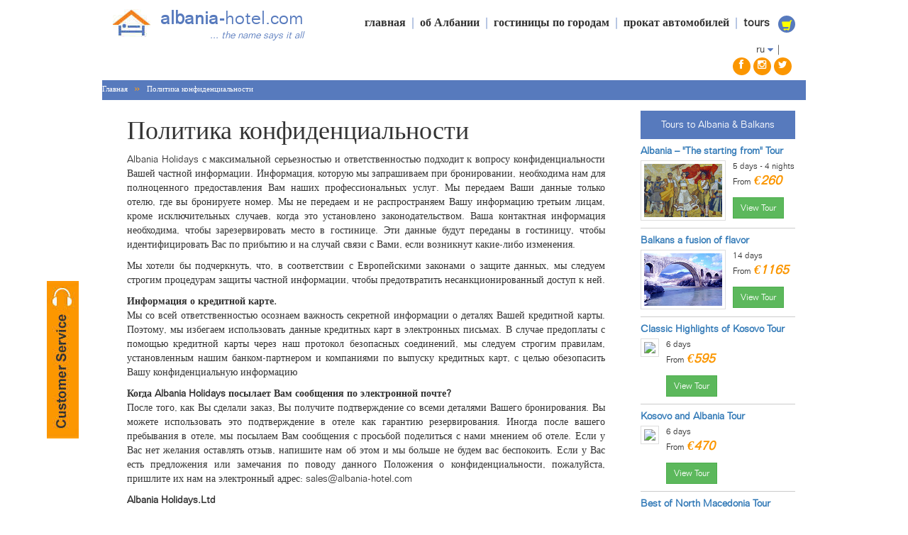

--- FILE ---
content_type: text/html; charset=utf-8
request_url: https://www.albania-hotel.com/ru/politika-konfidencialnosti-albania-hotel
body_size: 9245
content:
<!doctype html>
<html>
<head>
<!-- Google tag (gtag.js) -->
<script async src="https://www.googletagmanager.com/gtag/js?id=G-JCJ23300MM"></script>
<script>
  window.dataLayer = window.dataLayer || [];
  function gtag(){dataLayer.push(arguments);}
  gtag('js', new Date());

  gtag('config', 'G-JCJ23300MM');
</script>
    <meta charset="utf-8">
    <meta http-equiv="Content-Type" content="text/html">
    <title>Pol&#237;tica de privacidad de albania-hotel.com</title>
    <meta name="viewport" content="width=device-width, initial-scale=1.0, maximum-scale=1.0, user-scalable=no">
    <meta name="content-language" content="ru" />
    
    <meta name="DESCRIPTION" content="Lea la pol&#237;tica de privacidad de albania-hotel.com antes de hacer una reserva con nosotros." />
    <meta name="KEYWORDS" content="pol&#237;tica de privacidad" />
    <meta name="Content-Language" content="es" />

    <script src="/bundles/pagescripts?v=lngamYntj7cvqdh_eWScRQ9MrOsc1taW1Tht383Q7Nw1"></script>

    <link href="/content/css/pagestyles?v=_wtk3EtF6vSFx3g7SyUsSB2XHMoedTruIJFi6lfR3DE1" rel="stylesheet"/>


    <script>
        function getCulture() {
            return "ru";
        }
    </script>
    <script src="/Scripts/nls/ru.js"></script>
<script async src="https://pagead2.googlesyndication.com/pagead/js/adsbygoogle.js?client=ca-pub-4004453488189767"
     crossorigin="anonymous"></script>
</head>
<body class="ru">
    <header class="hidden-xs hidden-sm">
        <div class="container">
            <div class="row">
                <div class="col-xs-3">
                    <div class="clearfix" id="logo-continer">
                        <div class="pull-left img-logo">
                            <a href="https://www.albania-hotel.com/ru"> <img src="/assets/images/albania-holidays-logo.jpg" class="img-logo" title="Albania Hotel Logo" alt="Albania Hotel Logo" /></a>
                        </div>
                        <div class="pull-left text-logo">
                            <b>albania-</b>hotel.com <br><i>... the name says it all</i>
                        </div>
                    </div>
                </div>
                <div class="col-xs-9 text-right header-right">
                    <div class="header-right-container">
                        <ul class="list-inline list-unstyled header-menu">
                            <li><a href="https://www.albania-hotel.com/ru">главная</a></li>
                            <li class="separator">|</li>
                            <li>
                                <a href="#">об Албании</a>
                                <div class="dropdown-menu-container">
                                    <div class="triangle"></div>
                                    <ul class="aboutalbaniatopmenu list-unstyled submenu">
                                        <li>
                                            <a href="https://www.albania-hotel.com/ru/info-ob-albanii" class="clearfix">
                                                <span class="pull left text-left">Общая информация</span>
                                                <span class="pull-right"><i class="fa fa-chevron-right"></i></span>
                                            </a>
                                        </li>
                                        <li>
                                            <a href="https://www.albania-hotel.com/ru/goroda-v-albanii" class="clearfix">
                                                <span class="pull left text-left">Города Албании</span>
                                                <span class="pull-right"><i class="fa fa-chevron-right"></i></span>
                                            </a>
                                        </li>
                                        <li>
                                            <a href="https://www.albania-hotel.com/ru/kak-popast-v-albaniyu" class="clearfix">
                                                <span class="pull left text-left">Как добраться в Албанию</span>
                                                <span class="pull-right"><i class="fa fa-chevron-right"></i></span>
                                            </a>
                                        </li>
                                        <li>
                                            <a href="https://www.albania-hotel.com/ru/visa-v-albaniyu" class="clearfix">
                                                <span class="pull left text-left">Визовые требования</span>
                                                <span class="pull-right"><i class="fa fa-chevron-right"></i></span>
                                            </a>
                                        </li>

                                    </ul>
                                </div>
                            </li>
                            <li class="separator">|</li>
                            <li>
                                <a href="#">гостиницы по городам</a>
                                <div class="dropdown-menu-container hotelsbycity">
                                    <div class="triangle"></div>
                                    <ul class="hotelsbycitytopmenu list-unstyled submenu">
                                        <li>
                                            <a href="https://www.albania-hotel.com/ru/albania/corovoda/oteli-v-corovoda" class="clearfix">
                                                <span class="pull left text-left">Отели Corovoda</span>
                                                <span class="pull-right"><i class="fa fa-chevron-right"></i></span>
                                            </a>
                                        </li>
                                        <li>
                                            <a href="https://www.albania-hotel.com/ru/albania/pogradec/oteli-v-pogradec" class="clearfix">
                                                <span class="pull left text-left">Отели Pogradec</span>
                                                <span class="pull-right"><i class="fa fa-chevron-right"></i></span>
                                            </a>
                                        </li>
                                        <li>
                                            <a href="https://www.albania-hotel.com/ru/albania/erseke/oteli-v-erseke" class="clearfix">
                                                <span class="pull left text-left">Отели Erseke</span>
                                                <span class="pull-right"><i class="fa fa-chevron-right"></i></span>
                                            </a>
                                        </li>
                                        <li>
                                            <a href="https://www.albania-hotel.com/ru/albania/kucova/oteli-v-kucova" class="clearfix">
                                                <span class="pull left text-left">Отели Kucova</span>
                                                <span class="pull-right"><i class="fa fa-chevron-right"></i></span>
                                            </a>
                                        </li>
                                        <li>
                                            <a href="https://www.albania-hotel.com/ru/albania/gramsh/oteli-v-gramsh" class="clearfix">
                                                <span class="pull left text-left">Отели Gramsh</span>
                                                <span class="pull-right"><i class="fa fa-chevron-right"></i></span>
                                            </a>
                                        </li>
                                        <li>
                                            <a href="https://www.albania-hotel.com/ru/albania/tepelena/oteli-v-tepelena" class="clearfix">
                                                <span class="pull left text-left">Отели Tepelena</span>
                                                <span class="pull-right"><i class="fa fa-chevron-right"></i></span>
                                            </a>
                                        </li>
                                        <li>
                                            <a href="https://www.albania-hotel.com/ru/albania/lezha/oteli-v-lezha" class="clearfix">
                                                <span class="pull left text-left">Отели Lezha</span>
                                                <span class="pull-right"><i class="fa fa-chevron-right"></i></span>
                                            </a>
                                        </li>
                                        <li>
                                            <a href="https://www.albania-hotel.com/ru/albania/lushnje/oteli-v-lushnje" class="clearfix">
                                                <span class="pull left text-left">Отели Lushnje</span>
                                                <span class="pull-right"><i class="fa fa-chevron-right"></i></span>
                                            </a>
                                        </li>
                                        <li>
                                            <a href="https://www.albania-hotel.com/ru/albania/mirdite/oteli-v-mirdite" class="clearfix">
                                                <span class="pull left text-left">Отели Mirdite</span>
                                                <span class="pull-right"><i class="fa fa-chevron-right"></i></span>
                                            </a>
                                        </li>
                                        <li>
                                            <a href="https://www.albania-hotel.com/ru/albania/peshkopi/oteli-v-peshkopi" class="clearfix">
                                                <span class="pull left text-left">Отели Peshkopi</span>
                                                <span class="pull-right"><i class="fa fa-chevron-right"></i></span>
                                            </a>
                                        </li>
                                        <li>
                                            <a href="https://www.albania-hotel.com/ru/albania/kukes/oteli-v-kukes" class="clearfix">
                                                <span class="pull left text-left">Отели Kukes</span>
                                                <span class="pull-right"><i class="fa fa-chevron-right"></i></span>
                                            </a>
                                        </li>
                                        <li>
                                            <a href="https://www.albania-hotel.com/ru/albania/puka/oteli-v-puka" class="clearfix">
                                                <span class="pull left text-left">Отели Puka</span>
                                                <span class="pull-right"><i class="fa fa-chevron-right"></i></span>
                                            </a>
                                        </li>
                                        <li>
                                            <a href="https://www.albania-hotel.com/ru/albania/leskovik/oteli-v-leskovik" class="clearfix">
                                                <span class="pull left text-left">Отели Leskovik</span>
                                                <span class="pull-right"><i class="fa fa-chevron-right"></i></span>
                                            </a>
                                        </li>
                                        <li>
                                            <a href="https://www.albania-hotel.com/ru/albania/bilisht/oteli-v-bilisht" class="clearfix">
                                                <span class="pull left text-left">Отели Bilisht</span>
                                                <span class="pull-right"><i class="fa fa-chevron-right"></i></span>
                                            </a>
                                        </li>
                                        <li>
                                            <a href="https://www.albania-hotel.com/ru/albania/kavaje/oteli-v-kavaje" class="clearfix">
                                                <span class="pull left text-left">Отели Kavaje</span>
                                                <span class="pull-right"><i class="fa fa-chevron-right"></i></span>
                                            </a>
                                        </li>
                                        <li>
                                            <a href="https://www.albania-hotel.com/ru/albania/tropoja/oteli-v-tropoja" class="clearfix">
                                                <span class="pull left text-left">Отели Tropoja</span>
                                                <span class="pull-right"><i class="fa fa-chevron-right"></i></span>
                                            </a>
                                        </li>
                                        <li>
                                            <a href="https://www.albania-hotel.com/ru/albania/elbasan/oteli-v-elbasan" class="clearfix">
                                                <span class="pull left text-left">Отели Elbasan</span>
                                                <span class="pull-right"><i class="fa fa-chevron-right"></i></span>
                                            </a>
                                        </li>
                                        <li>
                                            <a href="https://www.albania-hotel.com/ru/albania/permet/oteli-v-permet" class="clearfix">
                                                <span class="pull left text-left">Отели Permet</span>
                                                <span class="pull-right"><i class="fa fa-chevron-right"></i></span>
                                            </a>
                                        </li>
                                        <li>
                                            <a href="https://www.albania-hotel.com/ru/albania/belsh/oteli-v-belsh" class="clearfix">
                                                <span class="pull left text-left">Отели </span>
                                                <span class="pull-right"><i class="fa fa-chevron-right"></i></span>
                                            </a>
                                        </li>
                                        <li>
                                            <a href="https://www.albania-hotel.com/ru/albania/shkodra/oteli-v-shkodra" class="clearfix">
                                                <span class="pull left text-left">Отели Shkodra</span>
                                                <span class="pull-right"><i class="fa fa-chevron-right"></i></span>
                                            </a>
                                        </li>
                                        <li>
                                            <a href="https://www.albania-hotel.com/ru/albania/fier/oteli-v-fier" class="clearfix">
                                                <span class="pull left text-left">Отели Fier</span>
                                                <span class="pull-right"><i class="fa fa-chevron-right"></i></span>
                                            </a>
                                        </li>
                                        <li>
                                            <a href="https://www.albania-hotel.com/ru/albania/korca/oteli-v-korca" class="clearfix">
                                                <span class="pull left text-left">Отели Korca</span>
                                                <span class="pull-right"><i class="fa fa-chevron-right"></i></span>
                                            </a>
                                        </li>
                                        <li>
                                            <a href="https://www.albania-hotel.com/ru/albania/himara/oteli-v-himara" class="clearfix">
                                                <span class="pull left text-left">Отели Himara</span>
                                                <span class="pull-right"><i class="fa fa-chevron-right"></i></span>
                                            </a>
                                        </li>
                                        <li>
                                            <a href="https://www.albania-hotel.com/ru/albania/lepushe/oteli-v-lepushe" class="clearfix">
                                                <span class="pull left text-left">Отели Lepushe</span>
                                                <span class="pull-right"><i class="fa fa-chevron-right"></i></span>
                                            </a>
                                        </li>
                                        <li>
                                            <a href="https://www.albania-hotel.com/ru/albania/vermosh/oteli-v-vermosh" class="clearfix">
                                                <span class="pull left text-left">Отели Vermosh</span>
                                                <span class="pull-right"><i class="fa fa-chevron-right"></i></span>
                                            </a>
                                        </li>
                                        <li>
                                            <a href="https://www.albania-hotel.com/ru/albania/lin/oteli-v-lin" class="clearfix">
                                                <span class="pull left text-left">Отели Lin</span>
                                                <span class="pull-right"><i class="fa fa-chevron-right"></i></span>
                                            </a>
                                        </li>
                                        <li>
                                            <a href="https://www.albania-hotel.com/ru/albania/kruja/oteli-v-kruja" class="clearfix">
                                                <span class="pull left text-left">Отели Kruja</span>
                                                <span class="pull-right"><i class="fa fa-chevron-right"></i></span>
                                            </a>
                                        </li>
                                        <li>
                                            <a href="https://www.albania-hotel.com/ru/albania/berat/oteli-v-berat" class="clearfix">
                                                <span class="pull left text-left">Отели Berat</span>
                                                <span class="pull-right"><i class="fa fa-chevron-right"></i></span>
                                            </a>
                                        </li>
                                        <li>
                                            <a href="https://www.albania-hotel.com/ru/albania/divjaka/oteli-v-divjaka" class="clearfix">
                                                <span class="pull left text-left">Отели Divjaka</span>
                                                <span class="pull-right"><i class="fa fa-chevron-right"></i></span>
                                            </a>
                                        </li>
                                        <li>
                                            <a href="https://www.albania-hotel.com/ru/albania/velipoja/oteli-v-velipoja" class="clearfix">
                                                <span class="pull left text-left">Отели Velipoja</span>
                                                <span class="pull-right"><i class="fa fa-chevron-right"></i></span>
                                            </a>
                                        </li>
                                        <li>
                                            <a href="https://www.albania-hotel.com/ru/albania/theth/oteli-v-theth" class="clearfix">
                                                <span class="pull left text-left">Отели Theth</span>
                                                <span class="pull-right"><i class="fa fa-chevron-right"></i></span>
                                            </a>
                                        </li>
                                        <li>
                                            <a href="https://www.albania-hotel.com/ru/albania/voskopoja/oteli-v-voskopoja" class="clearfix">
                                                <span class="pull left text-left">Отели Voskopoja</span>
                                                <span class="pull-right"><i class="fa fa-chevron-right"></i></span>
                                            </a>
                                        </li>
                                        <li>
                                            <a href="https://www.albania-hotel.com/ru/albania/borsh/oteli-v-borsh" class="clearfix">
                                                <span class="pull left text-left">Отели Borsh</span>
                                                <span class="pull-right"><i class="fa fa-chevron-right"></i></span>
                                            </a>
                                        </li>
                                        <li>
                                            <a href="https://www.albania-hotel.com/ru/albania/valbona/oteli-v-valbona" class="clearfix">
                                                <span class="pull left text-left">Отели Valbona</span>
                                                <span class="pull-right"><i class="fa fa-chevron-right"></i></span>
                                            </a>
                                        </li>
                                        <li>
                                            <a href="https://www.albania-hotel.com/ru/albania/shengjin/oteli-v-shengjin" class="clearfix">
                                                <span class="pull left text-left">Отели Shengjin</span>
                                                <span class="pull-right"><i class="fa fa-chevron-right"></i></span>
                                            </a>
                                        </li>
                                        <li>
                                            <a href="https://www.albania-hotel.com/ru/albania/vlora/oteli-v-vlora" class="clearfix">
                                                <span class="pull left text-left">Отели Vlora</span>
                                                <span class="pull-right"><i class="fa fa-chevron-right"></i></span>
                                            </a>
                                        </li>
                                        <li>
                                            <a href="https://www.albania-hotel.com/ru/albania/tirana/oteli-v-tirana" class="clearfix">
                                                <span class="pull left text-left">Отели Tirana</span>
                                                <span class="pull-right"><i class="fa fa-chevron-right"></i></span>
                                            </a>
                                        </li>
                                        <li>
                                            <a href="https://www.albania-hotel.com/ru/albania/qeparo/oteli-v-qeparo" class="clearfix">
                                                <span class="pull left text-left">Отели Qeparo</span>
                                                <span class="pull-right"><i class="fa fa-chevron-right"></i></span>
                                            </a>
                                        </li>
                                        <li>
                                            <a href="https://www.albania-hotel.com/ru/albania/saranda/oteli-v-saranda" class="clearfix">
                                                <span class="pull left text-left">Отели Saranda</span>
                                                <span class="pull-right"><i class="fa fa-chevron-right"></i></span>
                                            </a>
                                        </li>
                                        <li>
                                            <a href="https://www.albania-hotel.com/ru/albania/dhermi/oteli-v-dhermi" class="clearfix">
                                                <span class="pull left text-left">Отели Dhermi</span>
                                                <span class="pull-right"><i class="fa fa-chevron-right"></i></span>
                                            </a>
                                        </li>
                                        <li>
                                            <a href="https://www.albania-hotel.com/ru/albania/durres/oteli-v-durres" class="clearfix">
                                                <span class="pull left text-left">Отели Durres</span>
                                                <span class="pull-right"><i class="fa fa-chevron-right"></i></span>
                                            </a>
                                        </li>
                                        <li>
                                            <a href="https://www.albania-hotel.com/ru/albania/gjirokastra/oteli-v-gjirokastra" class="clearfix">
                                                <span class="pull left text-left">Отели Gjirokastra</span>
                                                <span class="pull-right"><i class="fa fa-chevron-right"></i></span>
                                            </a>
                                        </li>

                                    </ul>
                                </div>
                            </li>
                            <li class="separator">|</li>
                            <li><a href="https://www.albania-hotel.com/ru/arenda-mashin-v-albanii">прокат автомобилей</a></li>
                            <li class="separator">|</li>
                            <li><a href="https://www.albania-holidays.com/tours-to-albania">tours</a></li>
                        </ul>
                        <div class="pull-right desktop-shopping-cart-icon ml10 hidden-xs" style="display:none">
                            <div class="glyphicon glyphicon-shopping-cart">
                            </div>
                        </div>

                        <div class="select-language">
                            <span class="flag-icon flag-lang-span"></span>&nbsp;<span class="current-lang">En</span>
                            <div class="btn-group">
                                <span class="fa fa-caret-down dropdown-toggle color-blue" data-toggle="dropdown"></span>
                                <ul class="dropdown-menu" role="menu">
                                    <li><a href="https://www.albania-hotel.com"><span class="flag-icon flag-icon-gb"></span> English</a></li>
                                    <li><a href="https://www.albania-hotel.com/sq"><span class="flag-icon flag-icon-al"></span> Shqip</a></li>
                                    <li><a href="https://www.albania-hotel.com/it"><span class="flag-icon flag-icon-it"></span> Italiano</a></li>
                                    <li><a href="https://www.albania-hotel.com/de"><span class="flag-icon flag-icon-de"></span> Deutsch</a></li>
                                    <li><a href="https://www.albania-hotel.com/fr"><span class="flag-icon flag-icon-fr"></span> Français</a></li>
                                </ul>
                            </div>
                            |
                        </div>

                        <ul class="list-inline list-unstyled social-list hidden-xs">
                            <li><a href="https://www.facebook.com/AlbaniaHolidays" target="_blank" title="facebook" class="social"><i class="fa fa-facebook"></i></a></li>
                            <li><a href="https://instagram.com/albaniaholidays/" target="_blank" title="instagram" class="social"><i class="fa fa-instagram"></i></a></li>
                            <li><a href="https://twitter.com/albaniaholidays" target="_blank" title="twitter" class="social"><i class="fa fa-twitter"></i></a></li>
                        </ul>
                    </div>
                </div><!-- End of col-xs-8 -->
            </div><!-- End of row -->
        </div>
    </header>
    <header class="visible-xs visible-sm mobile-header">
        <div class="container" id="header-container">
            <div class="row">
                <div class="col-xs-4 visible-xs">
                    <button type="button" class="btn-default btn btn-menu-collapse" data-toggle="collapse" data-target="#top-navigation">
                        <span class="sr-only">Toggle navigation</span>
                        <i class="fa fa-bars"></i>
                    </button>
                </div>
                <div class="col-xs-4 col-sm-6 col-md-6 col-lg-6">
                    <a href="https://www.albania-hotel.com/ru">
                        <div id="mobile-logo"></div>
                    </a>
                </div>
                <div class="col-xs-4 col-sm-6 col-md-6 col-lg-6">

                    <div id="select-language" class="pull-right ml30">
                        <img class="languageflag" src="/content/img/flags/ru.png" />
                        <div class="btn-group">
                            <span class="glyphicon glyphicon-chevron-down white-color dropdown-toggle" data-toggle="dropdown"></span>
                            <ul class="dropdown-menu" role="menu">
                                <li><a href="https://www.albania-hotel.com">English</a></li>
                                <li><a href="https://www.albania-hotel.com/sq">Shqip</a></li>
                                <li><a href="https://www.albania-hotel.com/it">Italiano</a></li>
                                <li><a href="https://www.albania-hotel.com/de">Deutsch</a></li>
                                <li><a href="https://www.albania-hotel.com/fr">Français</a></li>
                                <li><a href="https://www.albania-hotel.com/ru">Россию</a></li>
                            </ul>
                        </div>
                    </div>
                </div>
            </div>
        </div>
    </header>

    <nav class="in collapse navbar-collapse container" role="navigation" id="top-navigation">
        <div class="navbar navbar-default">
            <ul class="nav navbar-nav navbar-right top-nav-menu">
                <li class="active"><a href="https://www.albania-hotel.com/ru"><span class="glyphicon glyphicon-home"></span></a></li>
                <li><a href="https://www.albania-hotel.com/ru/arenda-mashin-v-albanii">прокат автомобилей</a></li>
                <li><a href="https://www.albania-hotel.com/ru/transfer-tirana-aeroport-albania">трансферы</a></li>
                <li><a href="https://www.albania-hotel.com/ru/info-ob-albanii">общая информация</a></li>
                <li><a href="https://www.albania-hotel.com/ru/kak-popast-v-albaniyu">как добраться в албанию</a></li>
                <li><a href="https://www.albania-hotel.com/ru/goroda-v-albanii">города албании</a></li>
            </ul>
        </div>
    </nav>

    

<div class="container hidden-xs">
    <div class="row">
        <div class="breadcrumbs">
            <a href="https://www.albania-hotel.com/ru">Главная</a>
            <span>»</span>
            <a href="/ru/politika-konfidencialnosti-albania-hotel">Политика конфиденциальности</a>
        </div>
    </div>
</div>
<div class="pagecontentoutter privacypage">
    <div class="container bodywhite">

        <div class="row">
            <div class="col-sm-9">
                
<div class="contentpage">
    <h1>Политика конфиденциальности</h1>    
    <p>
          Albania Holidays с максимальной серьезностью и ответственностью подходит к вопросу конфиденциальности Вашей частной информации. Информация, которую мы запрашиваем при бронировании, необходима нам для полноценного предоставления Вам наших профессиональных услуг. 
        <a href="#" class="link-back-orange mobilereadmore">прочитайте больше <span class="glyphicon glyphicon-play"></span></a> <span class="mobilereadmoretext">
      Мы передаем Ваши данные только отелю, где вы бронируете номер. Мы не передаем и не распространяем Вашу информацию третьим лицам, кроме исключительных случаев, когда это установлено законодательством. Ваша контактная информация необходима, чтобы зарезервировать место в гостинице. Эти данные будут переданы в гостиницу, чтобы идентифицировать Вас по прибытию и на случай связи с Вами, если возникнут какие-либо изменения. 


            </span>
    </p>
    <p>
       Мы хотели бы подчеркнуть, что, в соответствии с Европейскими законами о защите данных, мы следуем строгим процедурам защиты частной информации, чтобы предотвратить несанкционированный доступ к ней.
    </p>
    <p>
        <strong>Информация о кредитной карте.</strong><br />
        Мы со всей ответственностью осознаем важность секретной информации о деталях Вашей кредитной карты. Поэтому, мы избегаем использовать данные кредитных карт в электронных письмах. В случае предоплаты с помощью кредитной карты через наш протокол безопасных соединений, мы следуем строгим правилам, установленным нашим банком-партнером и компаниями по выпуску кредитных карт, с целью обезопасить Вашу конфиденциальную информацию
    </p>
    <p>
        <strong>Когда Albania Holidays посылает Вам сообщения по электронной почте?</strong><br />
       После того, как Вы сделали заказ, Вы получите подтверждение со всеми деталями Вашего бронирования. Вы можете использовать это подтверждение в отеле как гарантию резервирования.
        <a href="#" class="link-back-orange mobilereadmore">прочитайте больше <span class="glyphicon glyphicon-play"></span></a> <span class="mobilereadmoretext">
     Иногда после вашего пребывания в отеле, мы посылаем Вам сообщения с просьбой поделиться с нами мнением об отеле. Если у Вас нет желания оставлять отзыв, напишите нам об этом и мы больше не будем вас беспокоить. 
Если у Вас есть предложения или замечания по поводу данного Положения о конфиденциальности, пожалуйста, пришлите их нам на электронный адрес: sales@albania-hotel.com
            </span>
    </p>
    <p>
        <strong>Albania Holidays.Ltd</strong>
    </p>
</div>
            </div>
            <aside class="col-sm-3">
                <div class="widget toursadslist">
    <div class="widget-title">Tours to Albania &amp; Balkans</div>
    <div class="widget-body">
                <div>
            <div class="media listtour">
                <h5 class="media-heading tourtitle"><a href="https://www.albania-holidays.com/tours-to-albania/albania-starting-tour" target="_blank">Albania – "The starting from" Tour</a></h5>
                <div class="pull-left media-object">
                    <a href="https://www.albania-holidays.com/tours-to-albania/albania-starting-tour" target="_blank"><img class="img-thumbnail" src="https://www.albania-holidays.com/content/img/tourimages/albanian-national-museum.jpg"></a>
                </div>
                <div class="media-body">
                    <div class="days">5 days - 4 nights</div>
                    <p><span class="font-size12">From</span> <span class="tour-price">€260</span></p>
                    <div><a class="btn btn-success btn-sm viewtourbtn" href="https://www.albania-holidays.com/tours-to-albania/albania-starting-tour" target="_blank">View Tour</a></div>
                </div>
            </div></div>
                <div>
            <div class="media listtour">
                <h5 class="media-heading tourtitle"><a href="https://www.balkan-hotel.com/tours-to-balkan/albania-tours/balkan-a-fusion-of-flavor-tour" target="_blank">Balkans a fusion of flavor</a></h5>
                <div class="pull-left media-object">
                    <a href="https://www.balkan-hotel.com/tours-to-balkan/albania-tours/balkan-a-fusion-of-flavor-tour" target="_blank"><img class="img-thumbnail" src="https://www.albania-holidays.com/images/UraM11.jpg"></a>
                </div>
                <div class="media-body">
                    <div class="days">14 days</div>
                    <p><span class="font-size12">From</span> <span class="tour-price">€1165</span></p>
                    <div><a class="btn btn-success btn-sm viewtourbtn" href="https://www.balkan-hotel.com/tours-to-balkan/albania-tours/balkan-a-fusion-of-flavor-tour" target="_blank">View Tour</a></div>
                </div>
            </div></div>
                <div>
            <div class="media listtour">
                <h5 class="media-heading tourtitle"><a href="https://www.kosovo-holidays.com/tours-to-kosovo/kosovo-classic-tour" target="_blank">Classic Highlights of Kosovo Tour</a></h5>
                <div class="pull-left media-object">
                    <a href="https://www.kosovo-holidays.com/tours-to-kosovo/kosovo-classic-tour" target="_blank"><img class="img-thumbnail" src="https://www.kosovo-holidays.com/content/img/tourimages/Prizreni-Kosovo-tour.jpg"></a>
                </div>
                <div class="media-body">
                    <div class="days">6 days</div>
                    <p><span class="font-size12">From</span> <span class="tour-price">€595</span></p>
                    <div><a class="btn btn-success btn-sm viewtourbtn" href="https://www.kosovo-holidays.com/tours-to-kosovo/kosovo-classic-tour" target="_blank">View Tour</a></div>
                </div>
            </div></div>
                <div>
            <div class="media listtour">
                <h5 class="media-heading tourtitle"><a href="https://www.kosovo-holidays.com/tours-to-kosovo/kosovo-albania-tour" target="_blank">Kosovo and Albania Tour</a></h5>
                <div class="pull-left media-object">
                    <a href="https://www.kosovo-holidays.com/tours-to-kosovo/kosovo-albania-tour" target="_blank"><img class="img-thumbnail" src="https://www.kosovo-holidays.com/content/img/tourimages/berat-tour.jpg"></a>
                </div>
                <div class="media-body">
                    <div class="days">6 days</div>
                    <p><span class="font-size12">From</span> <span class="tour-price">€470</span></p>
                    <div><a class="btn btn-success btn-sm viewtourbtn" href="https://www.kosovo-holidays.com/tours-to-kosovo/kosovo-albania-tour" target="_blank">View Tour</a></div>
                </div>
            </div></div>
                <div>
            <div class="media listtour">
                <h5 class="media-heading tourtitle"><a href="https://www.macedonia-holidays.com/tours-to-macedonia/best-of-macedonia-tour" target="_blank">Best of North Macedonia Tour</a></h5>
                <div class="pull-left media-object">
                    <a href="https://www.macedonia-holidays.com/tours-to-macedonia/best-of-macedonia-tour" target="_blank"><img class="img-thumbnail" src="https://www.macedonia-holidays.com/content/img/tourimages/John-Kaneo-macedonia.jpg"></a>
                </div>
                <div class="media-body">
                    <div class="days">5 days</div>
                    <p><span class="font-size12">From</span> <span class="tour-price">€299</span></p>
                    <div><a class="btn btn-success btn-sm viewtourbtn" href="https://www.macedonia-holidays.com/tours-to-macedonia/best-of-macedonia-tour" target="_blank">View Tour</a></div>
                </div>
            </div></div>
<!--<div class="widget-title">Recommended Hotel</div>
           <div class="media listtour">
                <h5 class="media-heading tourtitle"><a href="http://www.therandahotel.com/" target="_blank">Theranda Hotel- City Oasis</a></h5>
                <div class="pull-left media-object">
                    <a href="http://www.therandahotel.com" target="_blank"><img class="img-thumbnail" src="https://www.albania-hotel.com/content/img/theranda-hotel-tirana.jpg"></a>
                </div>
                <div class="media-body">
                    
                    <p><span class="font-size12">From</span> <span class="tour-price">€50</span></p>
                    <div><a class="btn btn-success btn-sm viewtourbtn" href="http://www.therandahotel.com/" target="_blank">Book now</a></div>
                </div>
            </div> -->

    </div><!-- End of .widget-body -->
</div>
            </aside>
        </div>

    </div>
</div>




    <div id="customer-service" class="closed hidden-xs">

        <div class="cs-icons pull-right">
            <!-- <div class="icon"><span class="fa fa-headphones"></span></div>-->
            <!--<div>e</div>
            <div>c</div>-->
            <img src="/assets/images/customer-service.jpg" />
        </div>

        <div class="cs-contents novisible">
            <div class="content">+35542235688</div>
            <div class="content"><a href="#">Live Support</a></div>

            <div class="content">
                <a href="javascript:$zopim.livechat.window.show()"><img src="https://www.albania-hotel.com/assets/images/chat.png" /></a>
            </div>



            <p class="top-defualt-space"><b>часы работы</b><p>
            <p>
                С понедельника по пятницуy: 08:00 -18:00 (CET)<br />
                суббота 08.00-16.00 (CET)
            </p>
            <a href="https://www.albania-hotel.com/ru/faq-albania-hotel">FAQ</a> <br />
            <a href="https://www.albania-hotel.com/ru/kak-zabronirovat-albania-hotel">Как сделать оговорку</a>
            <a href="https://www.albania-hotel.com/ru/kontakty-albania-hotel">Контакты</a>
        </div>
    </div>

    <footer>
        <div id="footer-container" class="container">

            <div class="row">

                <div class="col-sm-4" id="partner-sites">
                    <h3 class="heading-margintop7">Partner Sites</h3>
                    <ul id="partner-sites-links">
                        <li><a class="albania-holidays" target="_blank" href="http://www.albania-holidays.com/">www.albania-holidays.com</a></li>
<li><a class="kosovo-holidays" target="_blank" title="MICE Albania" href="http://www.mice.al/">www.MICE.al</a></li>

                       						  						  <li><a class="balkan-hotel" target="_blank" href="http://www.balkan-hotel.com/">www.balkan-hotel.com</a></li>
                        <li><a class="tirana-hotel" target="_blank" href="http://www.tirana-hotel.com/"> www.tirana-hotel.com </a></li>
                    </ul>
                </div>

                <div class="col-sm-3">
                    <h3 class="heading-margintop7 hidden-xs">Классификация отелей по категории</h3>
                    <ul>
                        <li><a href="https://www.albania-hotel.com/ru/albania/bussines-oteli-v-albanii">Бизнес-отели</a></li>
                        <li><a href="https://www.albania-hotel.com/ru/albania/butik-oteli-v-albanii">Бутик-отели</a></li>
                        <li><a href="https://www.albania-hotel.com/ru/albania/gorodskie-oteli-v-albanii">Городские отели</a></li>
                        <li><a href="https://www.albania-hotel.com/ru/albania/deshevye-oteli-v-albanii">Бюджетные отели</a></li>
                        <li><a href="https://www.albania-hotel.com/ru/albania/oteli-na-plyazhe-v-albanii">Отели на побережье</a></li>
                        <li><a href="https://www.albania-hotel.com/ru/albania/oteli-v-gorah-v-albanii">Отели в горах</a></li>
                        <li><a href="https://www.albania-hotel.com/ru/albania/oteli-okolo-aeroporta-v-albanii">Аэропортовые отели</a></li>
                    </ul>
                </div>

                <div class="col-sm-2" id="links">
                    <h3 class="heading-margintop7 hidden-xs">Ссылки</h3>
                    <ul>
                        <li><a href="https://www.albania-hotel.com/ru/o-albania-holidays">О Нас</a></li>
                        <li><a href="https://www.albania-hotel.com/ru/kontakty-albania-hotel">Контакты</a></li>
                        <li><a href="https://www.albania-hotel.com/ru/usloviya-i-polozheniya-albania-hotel">Общие условия и положения</a></li>
                        <li><a href="https://www.albania-hotel.com/ru/politika-konfidencialnosti-albania-hotel">Политика конфиденциальности</a></li>
                        <li><a href="https://www.albania-hotel.com/ru/partnery-albania-hotel">Partners</a></li>
                        <li><a href="https://www.albania-hotel.com/ru/dobavit-otel-v-albania-hotel">For Hoteliers</a></li>
                    </ul>
                </div>

                <div class="col-sm-3 hidden-xs" id="associations">
                    <h3 class="heading-margintop7">Oбъединение</h3>
                    <span>Albania Holidays DMC is a member of:</span>
                    <ul>
					        <li class="third"><a target="_blank" href="http://www.atoa.org.al">Albanian Tour Operator Association</a></li>
                        <li class="first"><a target="_blank" href="https://www.1dmcworld.com/europe/country/albania-tour-operator/">1 DMC World</a></li>
                        <li class="second"><a target="_blank" href="http://www.rda.de/">Internationaler Bustouristik Verband  </a></li>
                    </ul>
                    <p class="hidden-xs">
                        To see Albania Holidays certificates, licenses and membership please click here
                    </p>
                </div>
            </div>


            <div class="row visible-xs mobile-social">

                <ul class="list-inline list-unstyled social-list">
                    <li><a href="https://www.facebook.com/AlbaniaHolidays" target="_blank" title="facebook" class="social"><i class="fa fa-facebook"></i></a></li>
                    <li><a href="http://www.linkedin.com/company/albania-holidays-dmc?trk=fc_badge" target="_blank" title="linkedin" class="social"><i class="fa fa-linkedin"></i></a></li>
                    <li><a href="https://twitter.com/albaniaholidays" target="_blank" title="twitter" class="social"><i class="fa fa-twitter"></i></a></li>
                </ul>

            </div>
            <div class="row" id="copyright">
                <p>Copyright &copy 2026 Albania Holidays Ltd. All rights reserved. Powered by <a target="_blank" href="http://www.manderina.com/">Manderina Marketing & Tourism Consulancy</a></p>
            </div>

        </div>
    </footer><!-- End of footer -->
	   
    

</body>
</html>


--- FILE ---
content_type: text/html; charset=utf-8
request_url: https://www.google.com/recaptcha/api2/aframe
body_size: 268
content:
<!DOCTYPE HTML><html><head><meta http-equiv="content-type" content="text/html; charset=UTF-8"></head><body><script nonce="2sAj7tKH8bjH4S1jlKFWSw">/** Anti-fraud and anti-abuse applications only. See google.com/recaptcha */ try{var clients={'sodar':'https://pagead2.googlesyndication.com/pagead/sodar?'};window.addEventListener("message",function(a){try{if(a.source===window.parent){var b=JSON.parse(a.data);var c=clients[b['id']];if(c){var d=document.createElement('img');d.src=c+b['params']+'&rc='+(localStorage.getItem("rc::a")?sessionStorage.getItem("rc::b"):"");window.document.body.appendChild(d);sessionStorage.setItem("rc::e",parseInt(sessionStorage.getItem("rc::e")||0)+1);localStorage.setItem("rc::h",'1768674418230');}}}catch(b){}});window.parent.postMessage("_grecaptcha_ready", "*");}catch(b){}</script></body></html>

--- FILE ---
content_type: application/javascript
request_url: https://www.albania-hotel.com/Scripts/nls/ru.js
body_size: 4530
content:
var MAINLIB = {

    "DOMAIN": "albania-hotel.com",
    "BASE": "https://www.albania-hotel.com",
    "HOME": "https://www.albania-hotel.com/ru",
    "SSL": "https://www.albania-hotel.com",
    "REVIEWORDER": "https://www.albania-hotel.com/ru/prosmotret-zakaz-albania-hotel",
    "LANG": "1",
    "SELECTCITY": "Please select a city",
    "CULTURE": "en",
    "LOCATION": "Location...",
    "HOTELSTIRANA": "/hotels/tirana/",
    "TIRANAHOTELS": "/tirana/hotels/",
    "HOTELSINCITY": "albania/{cityname}/oteli-v-{cityname}",
    "CATEGORYHOTELSINCITY": "albania/{cityname}/{category}-oteli-v-{cityname}",
    "HOTELCATEGORIES": ["", "mountain", "", "business", "beach", "city", "airport", "budget", "boutique"],
    "HOTELURI": "/albania/{cityname}/oteli/{hotelname}-otel",
    "YES": "Yes",
    "NO": "No",
    "TOURSREQUESTSUCCESS": "/tours-request-success",
    "SHOPPINGCARTEMPTY": "Ваша корзина пуста",

    "DAYS": ["воскресенье", "понедельник", "вторник", "среда", "четверг", "пятница", "суббота"],
    "MONTHS": ["январь", "февраль", "март", "апрель", "май", "июнь", "июль", "август", "сентябрь", "октябрь", "ноябрь", "декабрь"],

    "DAYSSHORT": ["вос", "пон", "вто", "сре", "чет", "пят", "суб"],
    "MONTHSSHORT": ["янв", "фев", "мар", "апр", "май", "июн", "июл", "авг", "сен", "окт", "ноя", "дек"],

    "CARS": {
        "PODO": "Pick-up & Drop-off Location at Mother Theresa International Airport",
        "SELPO": "Please select the pick-up location",
        "SELDO": "Please select the drop-off location",
        "AGREETERMS": "You must agree with terms and conditions",
        "SELECTORG": "You must select at least one company",
        "SELECTPD": "Please select the pick-up date",
        "SELECTDD": "Please select the drop-off date",
        "SELECTPT": "Please select the pick-up time",
        "SELECTDT": "Please select the drop-off time",
        "CORRECTDATE": "Please correct the pick-up or drop-off date",
        "CARAVAIL": "Car Availability is confirmed",
        "CARAVAILNOT": "Car Availability must be confirmed with Company",
        "SELECTLOC": "Select Location",
        "WARNINV1": "Your cart contains items that require prior confirmation. This car has an instant inventory status.",
        "WARNINV2": "Your cart contains items with a real inventory status. This car requires prior confirmation.",
        "YES": "Yes",
        "NO": "No",
        "AUTOMATIC": "Automatic",
        "MANUAL": "Manual",
        "CANCELTERMS": "I agree with ORG cancellation policy",
        "AVAIL": "Available",
        "CONFREQ": "Confirmation Required",
        "TERMS": "Terms and Conditions",
        "CANBOOKNOW": "This car is available for immediate booking",
        "CANBOOKLATER": "Car availability must be confirmed with company on selected dates",
        "FOUNDXCARS": "Found XXX Cars"
    },

    "PASSWD": {
        "RESET": "Your password has been reset",
        "INCORRECT": "Your current password is not correct.",
        "CORRECTIT": "Please correct your current password.",
        "CORRECTNEW": "Please correct your new password.",
        "SAME": "New password must be the same in both fields."
    },

    "CONTACT": {
        "SELECT": "Please Select",
        "FEEDBACK": "Feedback",
        "COMMENTS": "comments on albania-hotel.com website",
        "GROUP": "group reservation",
        "PAYMENT": "payment",
        "OTHER": "other",
        "VALIDEMAIL": "Please enter a valid email.",
        "EMAILSAME": "E-Mail must be the same in both fields.",
        "NAME": "Please correct your name.",
        "MSG": "Please correct your message.",
        "CODE": "The validation code entered does not match the picture.",
        "THANKYOU": "Thank you contacing us. Your message was sent successfully.<br><br>We will contact you shortly."
    },

    "HOTELIERS": {
        "ORGNAME": "Please enter your company name.",
        "REP": "Please enter the representative name.",
        "ADDRESS": "Please enter the hotel address.",
        "EMAIL": "Please enter a contact email.",
        "EMAILSAME": "Email must match in both fields.",
        "ROOMS": "Please enter the number of rooms for your hotel.",
        "CITY": "Please enter the city name.",
        "COUNTRY": "Please enter the country name.",
        "NUMBER": "Please enter a contact phone number.",
        "THANKYOU": "Your request has been successfully submitted. You will receive an answer soon.<br /><br />On behalf of Albania Holidays LTD we thank you for signing up with us."
    },

    "PARTNERS": {
        "ORGNAME": "Please enter your company name.",
        "REP": "Please enter the representative name.",
        "ADDRESS": "Please enter the address.",
        "EMAIL": "Please enter a contact email.",
        "EMAILSAME": "Email must match in both fields.",
        "CITY": "Please enter the city name.",
        "COUNTRY": "Please enter the country name.",
        "NUMBER": "Please enter a contact phone number.",
        "THANKYOU": "Thank you contacing us. Your message was sent successfully. We will contact you shortly.",
        "USERNAME": "Please type a username for your partner login on our site.",
        "PASSWORD": "Please enter a password for your partner login on our site."
    },

    "CHECKOUT": {
        "SECURE": "Secure Credit/Debit Card Online Payment",
        "BANK": "Bank Transfer Payment",
        "TERMS": "You must agree with Terms and Conditions.",
        "NAME": "Please correct your first name.",
        "LASTNAME": "Please correct your last name.",
        "ADDRESS": "Please enter your address.",
        "EMAIL": "Please enter your email.",
        "EMAILSAME": "Email must be the same in both fields.",
        "CITY": "Please enter the city name.",
        "COUNTRY": "Please enter the country name.",
        "NUMBER": "Please enter a contact phone number.",
        "PASSSAME": "The password must be the same in both fields.",
        "THANKYOU": "Thank you contacing us. Your message was sent successfully. We will contact you shortly.",
        "SESSION": "Your session has expired. Please try again.",
        "NODATA": "No data was found.",
        "CODE": "Please enter a valid discount code.",
        "CODENOTVALID": "Discount code is not valid.",
        "NOPROCESS": "Your order cannot be processed. Please try again.",
        "PROCESSINGORDER": "processing your order ...",
        "PROCESSINGDOCS": "saving documents ...",
        "COMPLETEPAYMENT": "Complete your Payment",
        "PROCESSINGORDERTITLE": "Processing your Order",
        "ORDERCOMPLETE": "Your order is Complete",
        "CARTONREQWARN": "PLEASE NOTE: Your order contains product(s) with a 'Confirmation Required' status. We will contact you within 48 hours to update the reservation status.",
        "ORDERAPPROVEDCOMPLETEPAYMENT": "The inventory on your order has been confirmed. Please proceed with payment.",
        "PAYNOW": "Pay Now"
    },

    "SELECTHOTEL": {
        "CLEAN": "Cleanliness",
        "SERVICE": "Staff &amp; Service",
        "LOCATION": "Location",
        "QUALITY": "Room Quality",
        "MONEY": "Value for Money",
        "REVIEWDATE": "Review Data",
        "CLIENT": "Guest",
        "CLIENTCOUNTRY": "Guest Country",
        "COMMENTS": "COMMENTS",
        "WARN1": "Your cart contains items that require prior confirmation. This hotel has room with instant inventory.",
        "WARN2": "Your cart contains items with a real inventory status. This hotel requires prior confirmation."
    },

    "SERVICES": {
        "ADD2CART": "Add to Cart",
        "NODATA": "No data was found."
    },

    "SHOWHOTELS": {
        "FOUNDXHOTELS": "Found XXX Hotels",
        "SHOWINGXHOTELS": "Showing XXX Hotels from Narrowed Search",
        "INSTANT": "This Hotel has Rooms Available<br>for Instant Booking",
        "NOTINSTANT": "Room Availability must be Confirmed<br/>with Hotel for Selected Dates",
        "GUESTRATING": "Guest Rating",
        "REVIEWS": "Reviews",
        "NOGUESTREVIEWS": "No Guest Reviews",
        "AVAILABILITY": "Availability",
        "AVAILABLE": "Available",
        "REQCONFIRM": "Requires Confirmation",
        "PRICESFROM": "Prices From",
        "ADULTS": "Adults",
        "CHILDREN": "Children",
        "HIDE": "Hide",
        "SHOWMOREROOMS": "Show more rooms"
    },

    "SIGNUP": {
        "FIRSTNAME": "Please correct your first name.",
        "LASTNAME": "Please correct your last name.",
        "ADDRESS": "Please enter your address.",
        "EMAIL": "Please enter your email.",
        "EMAILSAME": "Email must be the same in both fields.",
        "CITY": "Please enter the city name.",
        "COUNTRY": "Please enter the country name.",
        "NUMBER": "Please enter a contact phone number.",
        "PASSWORD": "Please enter a password for your login on our site.",
        "THANKYOU": "Thank you for signing up with us. You may log in at any time to manage your orders."
    },

    "TOURS": {
        "NAME": "Please enter your name.",
        "EMAIL": "Please enter your email.",
        "PHONE": "Please enter your phone number.",
        "COUNTRY": "Please enter the country name.",
        "PEOPLE": "Please enter the number of people interested in the tour.",
        "COMMENTS": "Please enter your comments."
    },

    "TRANSFERS": {
        "AIRLINE": "Please type the airline.",
        "FLIGHTNUMBER": "Please type the flight number.",
        "SELDATEAFTER": "You must select a date after today's date.",
        "TRANSDATE": "You must select a transfer date.",
        "GUESTS": "Please select the number of guests.",
        "TRANSTIME": "Please select the transfer time.",
        "SELHOTEL": "Please select the hotel.",
        "AGREETRANSPOLICY": "You must agree with albania-hotel.com transfer policy.",
        "OPTNOTAVAIL": "This option is not available. Please change the date or number of guests.",
        "CANCEL": "Cancel",
        "ADDTOCART": "Add to Cart",
        "AIRPORTHOTEL": "Airport - Hotel Transfer",
        "HOTELAIRPORT": "Hotel - Airport Transfer"
    },

    "CARMAP": {
        "LOCATIONS": " Locations",
        "LOCATIONSFOUND": " Locations Found"
    },

    "CONFIRM": {
        "NOTVALID": "Data is not valid",
        "SUCCESS": "You have been successfully authenticated.",
        "WELCOME": "Welcome, ",
        "HOTELAIRPORT": "Hotel - Airport Transfer",
        "LIKERETURN": "Would you like to add a transfer from Hotel-Airport?"
    },

    "DIALOG": {
        "BOOKFROMEUR": "Book from EUR "
    },

    "LOGIN": {
        "NOTVALID": "Data is not valid",
        "SUCCESS": "You have been successfully authenticated.",
        "WELCOME": "Welcome, "
    },

    "ROOMANDGUESTS": {
        "DATEFORMAT": "Please enter a date in dd/mm/yyyy format.",
        "CIBEFORECO": "Check-in date must be must before check-out date.",
        "SEARCHING": "Searching for best rates ...",
        "CONFLICT": "There is a reservation in your cart that conflicts with selected dates.",
        "NORESULTS": "Selection did not return any results.",
        "ALLCAT": "-- All Categories -- ",
        "BUSINESSHOTELS": "Business Hotels",
        "BOUTIQUEHOTELS": "Boutique Hotels",
        "CITYHOTELS": "City Hotels",
        "BUDGETHOTELS": "Budget Hotels",
        "MOUNTAINHOTELS": "Mountain Hotels",
        "AIRPORTHOTELS": "Airport Hotels",
        "CI": "CHECK-IN",
        "CO": "CHECK-OUT",
        "ROOMS": "Rooms",
        "ADULTS": "Adults (18+)",
        "CHILDREN": "Children",
        "ROOM1": "Room 1",
        "ROOM2": "Room 2",
        "ROOM3": "Room 3",
        "ROOM4": "Room 4",
        "ROOM5": "Room 5",
        "PROVIDEAGES": "Please provide the ages of children in each room:",
        "HOTELCATEGORY": "Hotel Category",
        "OPTIONAL": "(optional)",
        "PREFERREDHOTEL": "Preferred Hotel",
        "SEARCH": "SEARCH"
    },

    "SEARCH": {
        "AVAILABILITY": "Availability: ",
        "RATING": "Rating: ",
        "HOTELREVIEWS": " Hotel Reviews",
        "AVAILABLE": "Available",
        "NEEDCONFIRM": "Needs Confirmation"
    },

    "TRANSFERPOLICY": {
        "HREF": "/html/transferpolicy/ru.html",
        "TITLE": "albania-hotel.com Transfer Policy"
    },

    "SHORTSEARCH": {
        "ROOM": "Room",
        "CI": "Check-in",
        "CO": "Check-out",
        "GUESTS": "Guests",
        "SEARCH": "Search",
        "ADULTS": "Adults",
        "CHILDREN": "Children",
        "CHILDRENAGES": "Children Ages",
        "ADDROOM": "Add Room",
        "CANCEL": "Cancel",
        "OK": "OK",
        "CIBEFORECO": "Check-in date must be must before check-out date.",
        "WARN1": "Your cart contains items with a real inventory status. This hotel requires prior confirmation.",
        "WARN2": "Your cart contains items that require prior confirmation. This hotel has room with instant inventory.",
        "SEARCHING": "Searching for best rates ...",
        "CONFLICT": "There is a reservation in your cart that conflicts with selected dates.",
        "NORESULTS": "Selection did not return any results."
    },

    "TERMSANDCONDITIONS": {
        "HREF": "/html/termsandconditions/ru.html",
        "TITLE": "albania-hotel.com Terms and Conditions"
    },

    "BOOKINGCONDITIONS": {
        "HREF": "/ru/cancellation-policy",
        "TITLE": "Booking Conditions"
    }

}


